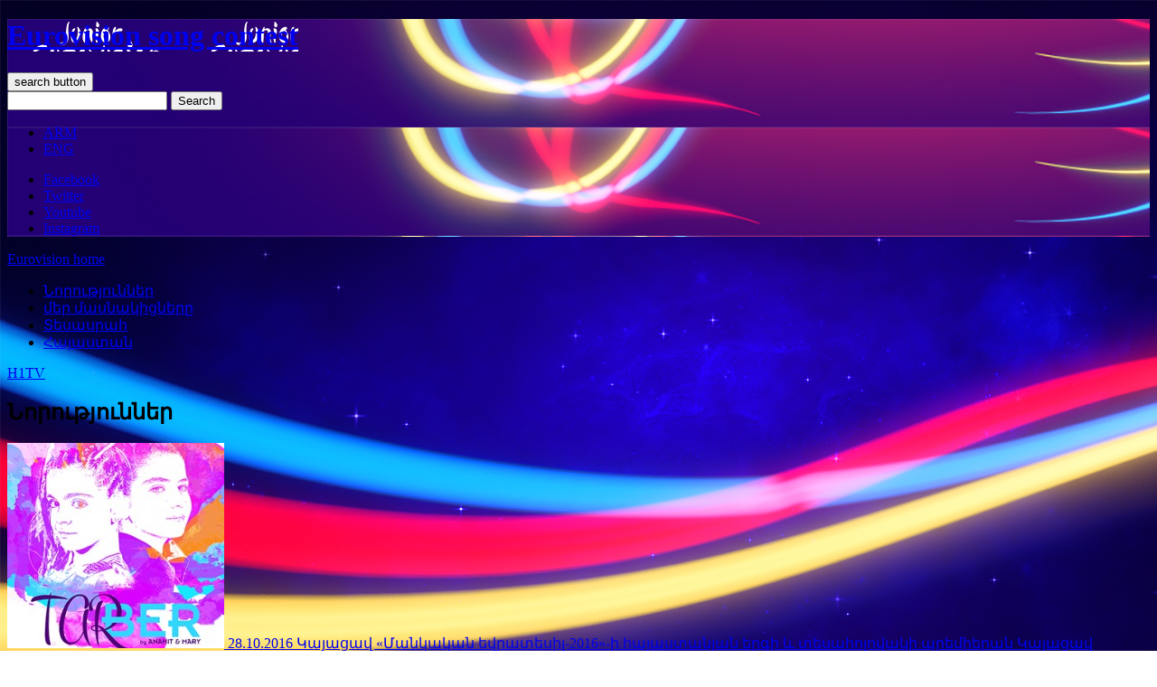

--- FILE ---
content_type: text/html; charset=utf-8
request_url: https://www.eurovision.am/hy/junior/news/5
body_size: 5837
content:
<!DOCTYPE html PUBLIC "-//W3C//DTD XHTML 1.0 Strict//EN" "http://www.w3.org/TR/xhtml1/DTD/xhtml1-strict.dtd">
<html xmlns="http://www.w3.org/1999/xhtml" xml:lang="en" lang="en">
<head>
    <title>Նորություններ - Eurovision</title>
<link rel="canonical" href="https://www.eurovision.am/hy/junior/news/5"/>
<link rel="prev" href="https://www.eurovision.am/hy/junior/news/4" />
<link rel="next" href="https://www.eurovision.am/hy/junior/news/6" />
    <meta http-equiv="content-type" content="text/html; charset=utf-8" />
    <meta name="author" content="Helix Consulting LLC" />
    <!--[if IE]>
    <meta http-equiv="X-UA-Compatible" content="IE=EmulateIE7" />
    <meta http-equiv="imagetoolbar" content="no" />
    <![endif]-->
    <meta name="format-detection" content="telephone=no" />

    <meta name="viewport" content="width=device-width, initial-scale=1, maximum-scale=1, user-scalable=no" />    <meta property="og:image" content="https://www.eurovision.am/media/eurovision/images/logo-main.jpg" /><meta property="og:title" content="Նորություններ" /><meta property="og:description" content="" /><meta property="og:url" content="https://www.eurovision.am/hy/junior/news" />     <link href="/media/eurovision/css/main.css?q=140" type="text/css"   rel = "stylesheet"  /> <link href="/media/eurovision/css/media-queries.css?q=140" type="text/css"   rel = "stylesheet"  /> <link href="/media/eurovision/css/hy.css?q=140" type="text/css"   rel = "stylesheet"  /> <link href="/media/eurovision/css/news.css?q=140" type="text/css"   rel = "stylesheet"  />     <script src="/media/eurovision/js/jquery-1.11.2.min.js?q=140" type="text/javascript"  ></script> 
  <script src="/media/eurovision/js/jquery-ui.min.js?q=140" type="text/javascript"  ></script> 
  <script src="/media/core/base/cjs.js?q=140" type="text/javascript"  ></script> 
  <script src="/media/eurovision/js/main.js?q=140" type="text/javascript"  ></script> 
  <script src="/media/eurovision/js/media-queries.js?q=140" type="text/javascript"  ></script> 
  <script src="/media/eurovision/js/jquery.dotdotdot.min.js?q=140" type="text/javascript"   rel = "stylesheet"  ></script> 
  <script src="/media/eurovision/js/news-list.js?q=140" type="text/javascript"   rel = "stylesheet"  ></script> 
         
	    <link rel="icon" type="image/x-icon" href="/favicon-big.ico" />
    <link rel="shortcut icon" type="image/x-icon" href="/favicon-big.ico" />

    <link rel="apple-touch-icon-precomposed" sizes="57x57" href="/media/eurovision/images/apple-touch-icon-57x57-precomposed.png" />
    <link rel="apple-touch-icon-precomposed" sizes="72x72" href="/media/eurovision/images/apple-touch-icon-72x72-precomposed.png" />
    <link rel="apple-touch-icon-precomposed" sizes="114x114" href="/media/eurovision/images/apple-touch-icon-114x114-precomposed.png" />

    <!--[if lte IE 9]>
    <link rel="stylesheet" type="text/css" href="/media/eurovision/css/participants.ie.css" />
    <![endif]-->

            <script type="application/javascript" >var $app = {"localisation":{"not_ml":false,"lng":{"code":"hy"},"trans":{"core.error.400.head_title":"400 Bad Request","core.error.400.message":"The request could not be understood by the server due to malformed syntax. The client SHOULD NOT repeat the request without modifications.","core.error.401.head_title":"401 Unauthorized","core.error.401.message":"Please loged in to perform this action","core.error.403.head_title":"403 Forbidden","core.error.403.message":"The server understood the request, but is refusing to fulfill it. Authorization will not help and the request SHOULD NOT be repeated. If the request method was not HEAD and the server wishes to make public why the request has not been fulfilled, it SHOULD describe the reason for the refusal in the entity. If the server does not wish to make this information available to the client, the status code 404 (Not Found) can be used instead.","core.error.404.head_title":" 404 Not Found","core.error.404.message":"\u0546\u0574\u0561\u0576 \u0567\u057b \u0563\u0578\u0575\u0578\u0582\u0569\u0575\u0578\u0582\u0576 \u0579\u0578\u0582\u0576\u056b","core.error.405.head_title":"405 Method Not Allowed","core.error.405.message":"The method specified in the Request-Line is not allowed for the resource identified by the Request-URI. The response MUST include an Allow header containing a list of valid methods for the requested resource.","core.error.500.head_title":"500 Internal Server Error","core.error.500.message":"The server encountered an unexpected condition which prevented it from fulfilling the request.","core.error.verify_network.head_title":"Verify network","core.error.verify_network.message":"Verify network","core.error.timeout.head_title":"Timeout","core.error.timeout.message":"Timeout","core.error.modal.button.ok":"ok"}}};</script>
        </head>
<body style="background-image: url('/images/config/junior/background.jpeg');">

<div id="header">
    <div class="top-box" style="background-image: url('/images/config/junior/header.jpeg');">
        <h1>
            <a class="db" href="https://www.eurovision.am/hy/junior" style="background-image: url('/images/config/junior/dsfs.png');" title="Eurovision song contest">Eurovision song contest</a>
        </h1>
        <div class="top-right fr">
            <button class="db fl sprite" id="search-btn">search button</button>
            <form class="dn" action="https://www.eurovision.am/hy/junior/search" method="get" id="search-form">
                <div class="search-box center">
                    <a href="#" class="close-search-box db sprite"></a>
                    <input class="top-search db fs18" type="text" name="q" />
                    <input class="sprite" type="submit" value="Search" />
                    <div class="search-result dn"></div>
                </div>
            </form>
            <ul class="language-box fl tu">
                                    <li>
                        <a class="db active" href="https://www.eurovision.am/hy/junior/news/5">ARM</a>
                    </li>
                                    <li>
                        <a class="db" href="https://www.eurovision.am/en/junior/news/5">ENG</a>
                    </li>
                            </ul>
        </div>
        <ul class="socials fl">
                            <li>
                    <a class="sprite facebook" href="https://www.facebook.com/ArmeniaInJuniorEurovision/" rel="external">Facebook</a>
                </li>
                                        <li>
                    <a class="sprite twitter" href="https://twitter.com/Armenia_In_ESC" rel="external">Twitter</a>
                </li>
                                                    <li>
                    <a class="sprite youtube" href="https://www.youtube.com/watch?v=SvYG6I0tc-I" rel="external">Youtube</a>
                </li>
                                        <li>
                    <a class="sprite instagram" href="https://www.instagram.com/armenia_in_eurovision/" rel="external">Instagram</a>
                </li>
                    </ul>
        <div class="cb"></div>
    </div>
    <div class="nav-box">
        <div class="nav-inner">
            <div class="center">
                <a class="db fl home-icon" href="https://www.eurovision.am/hy">Eurovision home</a>
                <div class="nav-main-box fl tc tu">
                    <ul class="navigation">
                        <li><a href="https://www.eurovision.am/hy/junior/news" class="active">Նորություններ</a></li><li><a href="https://www.eurovision.am/hy/junior/our-entries">մեր մասնակիցները</a></li><li><a href="https://www.eurovision.am/hy/junior/gallery">Տեսասրահ</a></li><li><a href="https://www.eurovision.am/hy/junior/armenia">Հայաստան</a></li>                    </ul>
                </div>
                
                <a class="db fr h1tv sprite" href="https://www.1tv.am" rel="external">H1TV</a>
                <div class="cb"></div>
            </div>
        </div>
    </div>
</div>
<div id="content">
    <div class="white-content center">

    <h2 class="fs28 tc tu">
        <span class="fb">Նորություններ</span>
    </h2>

    <div class="news-article-content">

                    <a class="news-link db fl mln" href="https://www.eurovision.am/hy/junior/news/2016/10/28/Կայացավ-«Մանկական-եվրատեսիլ-2016»-ի-հայաստանյան-երգի-և-տեսահոլովակի-պրեմիերան/553">
                <img src="/images/news/1/115/postertarber/240x227c-center.jpeg" alt="Կայացավ «Մանկական եվրատեսիլ-2016»-ի հայաստանյան երգի և տեսահոլովակի պրեմիերան" width="240" />
                                        <span class="news-date">28.10.2016</span>
                                <span class="news-title db fb fs20 tu">Կայացավ «Մանկական եվրատեսիլ-2016»-ի հայաստանյան երգի և տեսահոլովակի պրեմիերան</span>
                <span class="news-text db fs13 dot">Կայացավ «Մանկական Եվրատեսիլ-2016» մրցույթի հայաստանյան երգի և տեսահոլովակի պրեմիերան: Այս տարի միջազգային հեղինակավոր մրցույթին Մերի Վարդանյանն ու Անահիտ Ադամյանը կներկայանան «Տարբեր» երգով:</span>
            </a>
                    <a class="news-link db fl" href="https://www.eurovision.am/hy/junior/news/2016/08/10/Մանկական-եվրատեսիլ-2016-ին-Հայաստանը-կներկայանա-դուետով/531">
                <img src="/images/news/1/112/310/240x227c-center.jpeg" alt="«Մանկական եվրատեսիլ-2016»-ին Հայաստանը կներկայանա դուետով" width="240" />
                                        <span class="news-date">10.08.2016</span>
                                <span class="news-title db fb fs20 tu">«Մանկական եվրատեսիլ-2016»-ին Հայաստանը կներկայանա դուետով</span>
                <span class="news-text db fs13 dot">«Մանկական եվրատեսիլ» երգի միջազգային հեղինակավոր մրցույթին այս տարի Հայաստանը կներկայացնեն Մերի Վարդանյանն ու Անահիտ Ադամյանը:</span>
            </a>
                    <a class="news-link db fl" href="https://www.eurovision.am/hy/junior/news/2015/11/25/«Մանկական-Եվրատեսիլ-2015»-ում-Միկան-գրավեց-երկրորդ-հորիզոնականը/446">
                <img src="/images/news/1/92/mika/240x227c-center.jpeg" alt="«Մանկական Եվրատեսիլ-2015»-ում Միկան գրավեց երկրորդ հորիզոնականը" width="240" />
                                        <span class="news-date">25.11.2015</span>
                                <span class="news-title db fb fs20 tu">«Մանկական Եվրատեսիլ-2015»-ում Միկան գրավեց երկրորդ հորիզոնականը</span>
                <span class="news-text db fs13 dot">Միկան հեռուստադիտողների եւ ժյուրիի քվեարկությամբ վաստակեց 176 միավոր՝ ընդամենը 9 միավորով զիջելով Մալթային ներկայացուցչին:</span>
            </a>
                    <a class="news-link db fl" href="https://www.eurovision.am/hy/junior/news/2015/11/21/«Մանկական-եվրատեսիլ-2015»-ն-այսօր՝-ժամը-22-30-ին-Առաջին-ալիքի-եթերում/444">
                <img src="/images/news/1/91/f5650650e03140_5650650e0352d/240x227c-center.jpeg" alt="«Մանկական եվրատեսիլ-2015»-ն այսօր՝ ժամը 22:30-ին, Առաջին ալիքի եթերում" width="240" />
                                        <span class="news-date">21.11.2015</span>
                                <span class="news-title db fb fs20 tu">«Մանկական եվրատեսիլ-2015»-ն այսօր՝ ժամը 22:30-ին, Առաջին ալիքի եթերում</span>
                <span class="news-text db fs13 dot">Մրցույթը կմեկնաբանի Հանրային հեռուստաընկերության հաղորդավար Ավետ Բարսեղյանը:</span>
            </a>
        <div class="cb"></div>            <a class="news-link db fl mln" href="https://www.eurovision.am/hy/junior/news/2015/11/19/Մանկական-եվրատեսիլ-2015-ի-հայաստանյան-պատվիրակությունը-հանդիպել-է-Բուլղարիայի-հայ-համայնքի-ներկայ/434">
                <img src="/images/news/1/90/f564ddbcbafeff_564ddbcbb02c7/240x227c-center.jpeg" alt="Հանդիպում Բուլղարիայի հայ համայնքի հետ" width="240" />
                                        <span class="news-date">19.11.2015</span>
                                <span class="news-title db fb fs20 tu">Հանդիպում Բուլղարիայի հայ համայնքի հետ</span>
                <span class="news-text db fs13 dot">Միկան հայ համայնքի ներկայացուցիչների համար կատարել է մրցութային “LOVE” երգը:</span>
            </a>
                    <a class="news-link db fl" href="https://www.eurovision.am/hy/junior/news/2015/11/11/«Մանկական-Եվրատեսիլ-2015»-ի-հայաստանյան-ներկայացուցիչ-Միկան-բարձր-տրամադրությամբ-մեկնում-է-Սոֆիա/432">
                <img src="/images/news/1/89/mika_news/240x227c-center.jpeg" alt="«Մանկական Եվրատեսիլ-2015»-ի հայաստանյան ներկայացուցիչ Միկան բարձր տրամադրությամբ մեկնում է Սոֆիա" width="240" />
                                        <span class="news-date">11.11.2015</span>
                                <span class="news-title db fb fs20 tu">«Մանկական Եվրատեսիլ-2015»-ի հայաստանյան ներկայացուցիչ Միկան բարձր տրամադրությամբ մեկնում է Սոֆիա</span>
                <span class="news-text db fs13 dot">«Մանկական Եվրատեսիլ-2015» երգի միջազգային հեղինակավոր մրցույթի հայաստանյան ներկայացուցիչ Միկան անհամբերությամբ սպասում է, թե երբ է եվրատեսիլյան բեմում կատարելու մրցութային  «LOVE» երգը:</span>
            </a>
                    <a class="news-link db fl" href="https://www.eurovision.am/hy/junior/news/2015/10/10/Մանկական-եվրատեսիլ-2015-հայաստանյան-երգի-տեսահոլովակի-պրեմիերա/416">
                <img src="/images/news/1/86/untitled_1/240x227c-center.jpeg" alt="Կայացավ «Մանկական եվրատեսիլ-2015»-ի հայաստանյան երգի եւ տեսահոլովակի պրեմիերան" width="240" />
                                        <span class="news-date">10.10.2015</span>
                                <span class="news-title db fb fs20 tu">Կայացավ «Մանկական եվրատեսիլ-2015»-ի հայաստանյան երգի եւ տեսահոլովակի պրեմիերան</span>
                <span class="news-text db fs13 dot">Մրցութային «LOVE» երգի տեսահոլովակում ներկայացվում է սիրո եւ երջանկության մեծ ընկերություն, որտեղ Միկան՝ գլխավոր կուպիդոնը, եւ իր աշխատակիցները մշակում եւ կառավարում են աշխարհի սիրային բոլոր հարցերը:</span>
            </a>
                    <a class="news-link db fl" href="https://www.eurovision.am/hy/junior/news/2015/09/19/«Մանկական-եվրատեսիլ-2015»-ի-հայաստանյան-երգի-եւ-տեսահոլովակի-պրեմիերան/410">
                <img src="/images/news/1/85/mika_2_1/240x227c-center.jpeg" alt="«Մանկական եվրատեսիլ»-ի հայաստանյան տեսահոլովակի պրեմիերան` հոկտեմբերի 6-ին" width="240" />
                                        <span class="news-date">19.09.2015</span>
                                <span class="news-title db fb fs20 tu">«Մանկական եվրատեսիլ»-ի հայաստանյան տեսահոլովակի պրեմիերան` հոկտեմբերի 6-ին</span>
                <span class="news-text db fs13 dot">«Մանկական եվրատեսիլ-2015»-ի հայաստանյան երգը պատրաստ է. մրցութային երգի եւ տեսահոլովակի պրեմիերան կկայանա հոկտեմբերի 6-ին:</span>
            </a>
        <div class="cb"></div>            <a class="news-link db fl mln" href="https://www.eurovision.am/hy/junior/news/2015/09/05/Հայաստանը-Միքայել-Վարոսյանը/405">
                <img src="/images/news/1/84/mika_1/240x227c-center.jpeg" alt="Հայաստանը «Մանկական եվրատեսիլ»-ին կներկայացնի Միքայել Վարոսյանը" width="240" />
                                        <span class="news-date">05.09.2015</span>
                                <span class="news-title db fb fs20 tu">Հայաստանը «Մանկական եվրատեսիլ»-ին կներկայացնի Միքայել Վարոսյանը</span>
                <span class="news-text db fs13 dot">«Մանկական եվրատեսիլ» երգի միջազգային հեղինակավոր մրցույթին այս տարի Հայաստանը կներկայացնի Միքայել Վարոսյանը:</span>
            </a>
                    <a class="news-link db fl" href="https://www.eurovision.am/hy/junior/news/2015/07/23/Սոֆիա/402">
                <img src="/images/news/1/83/host_country_sofia_499x380/240x227c-center.jpeg" alt="Սոֆիան կհյուրընկալի «Մանկական եվրատեսիլ 2015»–ը" width="240" />
                                        <span class="news-date">23.07.2015</span>
                                <span class="news-title db fb fs20 tu">Սոֆիան կհյուրընկալի «Մանկական եվրատեսիլ 2015»–ը</span>
                <span class="news-text db fs13 dot">Քաղաքի անունը ծագում է հին հունական «Սոֆիա» բառից, թարգմանաբար՝ «իմաստություն»:</span>
            </a>
                    <a class="news-link db fl" href="https://www.eurovision.am/hy/junior/news/2015/07/11/Մանկական-եվրատեսիլ-2015/371">
                <img src="/images/news/1/79/bulgaria/240x227c-center.jpeg" alt="Հայաստանը կմասնակցի «Մանկական եվրատեսիլ- 2015» երգի մրցույթին" width="240" />
                                        <span class="news-date">11.07.2015</span>
                                <span class="news-title db fb fs20 tu">Հայաստանը կմասնակցի «Մանկական եվրատեսիլ- 2015» երգի մրցույթին</span>
                <span class="news-text db fs13 dot">Մասնակցի անունը հայտնի կդառնա հուլիսի 1-ին:</span>
            </a>
                    <a class="news-link db fl" href="https://www.eurovision.am/hy/junior/news/2014/11/23/Բեթթի/370">
                <img src="/images/news/1/78/betty_2/240x227c-center.jpeg" alt="Հայաստանի ներկայացուցչի փայլուն մասնակցությունը մրցույթին" width="240" />
                                        <span class="news-date">23.11.2014</span>
                                <span class="news-title db fb fs20 tu">Հայաստանի ներկայացուցչի փայլուն մասնակցությունը մրցույթին</span>
                <span class="news-text db fs13 dot">Արևային Բեթթին անտարբեր չեն թողել եվրոպաբնակ հանրությանը:</span>
            </a>
        <div class="cb"></div>        <div class="cb"></div>
    </div>

    <div id="paging" class="fs16 tc">
        <ul class="paging-block"><li><a class="sprite paging-nav-item-arrow paging-nav-item-prev" href="https://www.eurovision.am/hy/junior/news/4" data-page="4" >← Նախորդ </a></li><li><a class="paging-nav-item paging-nav-item-num"  href="https://www.eurovision.am/hy/junior/news" data-page="1" >1</a></li><li><a class="paging-nav-item paging-nav-item-num"  href="https://www.eurovision.am/hy/junior/news/2" data-page="2" >2</a></li><li><a class="paging-nav-item paging-nav-item-num"  href="https://www.eurovision.am/hy/junior/news/3" data-page="3" >3</a></li><li><a class="paging-nav-item paging-nav-item-num"  href="https://www.eurovision.am/hy/junior/news/4" data-page="4" >4</a></li><li><a class="paging-nav-item paging-nav-item-num paging-nav-item-active"  href="https://www.eurovision.am/hy/junior/news/5" data-page="5" >5</a></li><li><a class="paging-nav-item paging-nav-item-num"  href="https://www.eurovision.am/hy/junior/news/6" data-page="6" >6</a></li><li><a class="sprite paging-nav-item-arrow paging-nav-item-next"  href="https://www.eurovision.am/hy/junior/news/6" data-page="6" >Հաջորդ →</a></li></ul>    </div>

    
</div></div>
<div id="footer">
    <div class="top-box">
    <div class="center">
        <div class="fr">
            <!--            <a class="eurovision-box db fr fs15" href="--><!--">-->
<!--                <span class="fb db tu --><!--">--><!--</span>-->
<!--            </a>-->
            <div class="cb"></div>
            <ul class="socials fr">
                                    <li>
                        <a class="sprite facebook" href="https://www.facebook.com/ArmeniaInJuniorEurovision/" rel="external">Facebook</a>
                    </li>
                                                    <li>
                        <a class="sprite twitter" href="https://twitter.com/Armenia_In_ESC" rel="external">Twitter</a>
                    </li>
                                                                    <li>
                        <a class="sprite youtube" href="https://www.youtube.com/watch?v=SvYG6I0tc-I" rel="external">Youtube</a>
                    </li>
                                                    <li>
                        <a class="sprite instagram" href="https://www.instagram.com/armenia_in_eurovision/" rel="external">Instagram</a>
                    </li>
                            </ul>
        </div>
        <div class="top-left-box fl">
            <ul class="fl tu">
                                        <li>
                            <a href="https://www.eurovision.am/hy/junior/news">Նորություններ</a>
                        </li>
                                        <li>
                            <a href="https://www.eurovision.am/hy/junior/our-entries">Մեր Մասնակիցները</a>
                        </li>
                                        <li>
                            <a href="https://www.eurovision.am/hy/junior/armenia">Հայաստան</a>
                        </li>
                            </ul>
            <ul class="fl tu">
                                        <li>
                            <a href="https://www.eurovision.am/hy/junior/gallery">Տեսասրահ</a>
                        </li>
                            </ul>
            <ul class="fl tu">
                                        <li>
                            <a href="https://www.eurovision.am/hy/junior/talk-to-us">Հետադարձ Կապ</a>
                        </li>
                            </ul>
        </div>
        <div class="cb"></div>
    </div>
</div>
<div class="bottom-box">
    <div class="center">
        <a class="db fr sprite helix" href="https://www.helix.am" rel="external">Helix Consulting LLC</a>
        <div class="fl">
            <a class="db h1tv sprite fl" href="https://www.1tv.am">H1TV</a>
                        <a class="db logo fl" href="https://www.eurovision.am/hy/junior" style="background-image: url('/images/config/junior/logo_eng.png');" title="Eurovision song contest vienna 2015">Eurovision song contest vienna 2015</a>
            <p class="copyright fl fs12">
                <a class="text1 tu" href="https://www.eurovision.am">eurovision.am</a>
                <span class="text1"> | All rights reserved</span>
                <span class="cb db"></span>
                <span class="text2">Copyright © 2025 </span>
                <a class="text2" href="https://www.1tv.am" rel="external">www.1tv.am</a>
            </p>
        </div>
        <div class="cb"></div>
    </div>
</div>
</div>

<!--        <script>
            (function(i,s,o,g,r,a,m){i['GoogleAnalyticsObject']=r;i[r]=i[r]||function(){
                (i[r].q=i[r].q||[]).push(arguments)},i[r].l=1*new Date();a=s.createElement(o),
                m=s.getElementsByTagName(o)[0];a.async=1;a.src=g;m.parentNode.insertBefore(a,m)
            })(window,document,'script','//www.google-analytics.com/analytics.js','ga');

            ga('create', 'UA-54606555-2', 'auto');
            ga('send', 'pageview');

        </script>-->

        <!-- Google tag (gtag.js) -->
        <script async src="https://www.googletagmanager.com/gtag/js?id=G-RMKQZMPXB4"></script>
        <script> window.dataLayer = window.dataLayer || [];
            function gtag(){dataLayer.push(arguments);}
            gtag('js', new Date());
            gtag('config', 'G-RMKQZMPXB4');
        </script>

        <script>
    (function () {
        let func = EventTarget.prototype.addEventListener;
        let supportsPassive = false
        try {
            let opts = Object.defineProperty({}, 'passive', {
                get: function() {
                    supportsPassive = true;
                }
            })

            document.addEventListener("testPassive", null, opts);
            document.removeEventListener('testPassive', null, opts);
        } catch(e) {}

        EventTarget.prototype.addEventListener = function (type, fn, capture) {
            this.func = func;
            capture = capture instanceof Object ? capture : {};
            capture.passive = supportsPassive;
            this.func(type, fn, capture);
        };
    }());
</script>
<script defer src="https://static.cloudflareinsights.com/beacon.min.js/vcd15cbe7772f49c399c6a5babf22c1241717689176015" integrity="sha512-ZpsOmlRQV6y907TI0dKBHq9Md29nnaEIPlkf84rnaERnq6zvWvPUqr2ft8M1aS28oN72PdrCzSjY4U6VaAw1EQ==" data-cf-beacon='{"version":"2024.11.0","token":"3fa47258ecfe453eb77634f86ec984d9","r":1,"server_timing":{"name":{"cfCacheStatus":true,"cfEdge":true,"cfExtPri":true,"cfL4":true,"cfOrigin":true,"cfSpeedBrain":true},"location_startswith":null}}' crossorigin="anonymous"></script>
</body>
</html>
